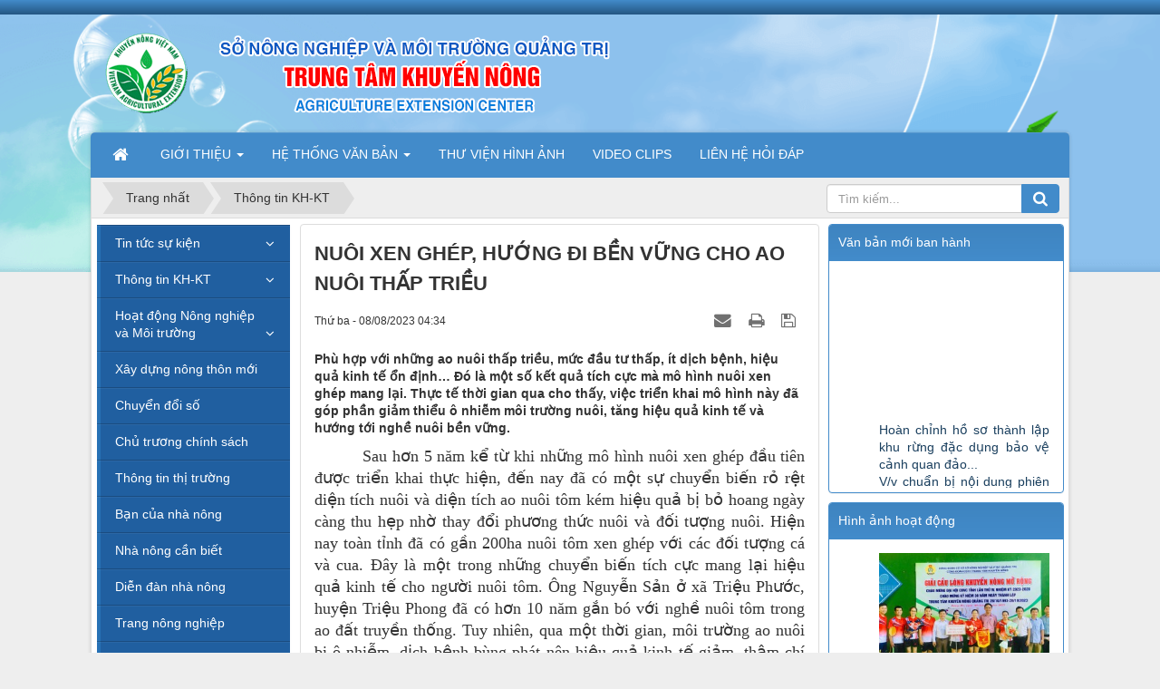

--- FILE ---
content_type: text/html; charset=UTF-8
request_url: http://khuyennong.quangtri.gov.vn/thong-tin-khoa-hoc-ky-thuat/nuoi-xen-ghep-huong-di-ben-vung-cho-ao-nuoi-thap-trieu-735.html
body_size: 72286
content:
<!DOCTYPE html>
    <html lang="vi" xmlns="http://www.w3.org/1999/xhtml" prefix="og: http://ogp.me/ns#">
    <head>
<title>NUÔI XEN GHÉP, HƯỚNG ĐI BỀN VỮNG CHO AO NUÔI THẤP TRIỀU</title>
<meta name="description" content="Phù hợp với những ao nuôi thấp triều, mức đầu tư thấp, ít dịch bệnh, hiệu quả kinh tế ổn định… Đó là một số kết quả tích cực mà mô hình nuôi xen ghép mang lại. Thực tế...">
<meta name="author" content="Trung tâm Khuyến nông tỉnh Quảng Trị">
<meta name="copyright" content="Trung tâm Khuyến nông tỉnh Quảng Trị [webmaster@localhost]">
<meta name="generator" content="NukeViet v4.5">
<meta http-equiv="Content-Type" content="text/html; charset=utf-8">
<meta property="og:title" content="NUÔI XEN GHÉP, HƯỚNG ĐI BỀN VỮNG CHO AO NUÔI THẤP TRIỀU">
<meta property="og:type" content="article">
<meta property="og:description" content="Phù hợp với những ao nuôi thấp triều, mức đầu tư thấp, ít dịch bệnh, hiệu quả kinh tế ổn định… Đó là một số kết quả tích cực mà mô hình nuôi xen ghép mang lại. Thực tế...">
<meta property="og:site_name" content="Trung tâm Khuyến nông tỉnh Quảng Trị">
<meta property="og:url" content="http://khuyennong.quangtri.gov.vn/thong-tin-khoa-hoc-ky-thuat/nuoi-xen-ghep-huong-di-ben-vung-cho-ao-nuoi-thap-trieu-735.html">
<meta property="article:published_time" content="2023-08-08EDT04:34:00">
<meta property="article:modified_time" content="2023-08-08EDT04:43:50">
<meta property="article:section" content="Thông tin KH-KT">
<link rel="shortcut icon" href="/uploads/fava.png">
<link rel="canonical" href="http://khuyennong.quangtri.gov.vn/thong-tin-khoa-hoc-ky-thuat/nuoi-xen-ghep-huong-di-ben-vung-cho-ao-nuoi-thap-trieu-735.html">
<link rel="alternate" href="/rss/" title="Tin tức - tổng hợp" type="application/rss+xml">
<link rel="alternate" href="/rss/tin-tuc-su-kien/" title="Tin tức - tổng hợp - Tin tức sự kiện" type="application/rss+xml">
<link rel="alternate" href="/rss/tin-tuc-khuyen-nong/" title="Tin tức - tổng hợp - Tin tức khuyến nông" type="application/rss+xml">
<link rel="alternate" href="/rss/tin-hoat-dong-nganh/" title="Tin tức - tổng hợp - Tin hoạt động ngành" type="application/rss+xml">
<link rel="alternate" href="/rss/thong-tin-khoa-hoc-ky-thuat/" title="Tin tức - tổng hợp - Thông tin KH-KT" type="application/rss+xml">
<link rel="alternate" href="/rss/trong-trot/" title="Tin tức - tổng hợp - Trồng trọt" type="application/rss+xml">
<link rel="alternate" href="/rss/chan-nuoi/" title="Tin tức - tổng hợp - Chăn nuôi" type="application/rss+xml">
<link rel="alternate" href="/rss/lam-nghiep/" title="Tin tức - tổng hợp - Lâm nghiệp" type="application/rss+xml">
<link rel="alternate" href="/rss/thuy-san/" title="Tin tức - tổng hợp - Thuỷ sản" type="application/rss+xml">
<link rel="alternate" href="/rss/khac-36/" title="Tin tức - tổng hợp - Khác" type="application/rss+xml">
<link rel="alternate" href="/rss/tai-lieu-khuyen-nong/" title="Tin tức - tổng hợp - Hoạt động Nông nghiệp và Môi trường" type="application/rss+xml">
<link rel="alternate" href="/rss/trong-trot-30/" title="Tin tức - tổng hợp - Trồng trọt" type="application/rss+xml">
<link rel="alternate" href="/rss/chan-nuoi-32/" title="Tin tức - tổng hợp - Chăn nuôi" type="application/rss+xml">
<link rel="alternate" href="/rss/lam-nghiep-33/" title="Tin tức - tổng hợp - Lâm nghiệp" type="application/rss+xml">
<link rel="alternate" href="/rss/thuy-san-34/" title="Tin tức - tổng hợp - Thủy sản" type="application/rss+xml">
<link rel="alternate" href="/rss/khac/" title="Tin tức - tổng hợp - Môi trường" type="application/rss+xml">
<link rel="alternate" href="/rss/khac-43/" title="Tin tức - tổng hợp - Khác" type="application/rss+xml">
<link rel="alternate" href="/rss/mo-hinh-kinh-nghiem/" title="Tin tức - tổng hợp - Xây dựng nông thôn mới" type="application/rss+xml">
<link rel="alternate" href="/rss/chuyen-doi-so/" title="Tin tức - tổng hợp - Chuyển đổi số" type="application/rss+xml">
<link rel="alternate" href="/rss/chu-truong-chinh-sach/" title="Tin tức - tổng hợp - Chủ trương chính sách" type="application/rss+xml">
<link rel="alternate" href="/rss/thong-tin-thi-truong/" title="Tin tức - tổng hợp - Thông tin thị trường" type="application/rss+xml">
<link rel="alternate" href="/rss/ban-cua-nha-nong/" title="Tin tức - tổng hợp - Bạn của nhà nông" type="application/rss+xml">
<link rel="alternate" href="/rss/nha-nong-can-biet/" title="Tin tức - tổng hợp - Nhà nông cần biết" type="application/rss+xml">
<link rel="alternate" href="/rss/dien-dan-nha-nong/" title="Tin tức - tổng hợp - Diễn đàn nhà nông" type="application/rss+xml">
<link rel="alternate" href="/rss/trang-nong-nghiep/" title="Tin tức - tổng hợp - Trang nông nghiệp" type="application/rss+xml">
<link rel="alternate" href="/rss/tho-ca-tuc-ngu/" title="Tin tức - tổng hợp - Thơ ca - Tục ngữ" type="application/rss+xml">
<link rel="alternate" href="/rss/van-ban-phap-luat/" title="Tin tức - tổng hợp - Văn bản pháp luật" type="application/rss+xml">
<link rel="alternate" href="/rss/hoi-dap/" title="Tin tức - tổng hợp - Hỏi - Đáp" type="application/rss+xml">
<link rel="preload" as="style" href="/assets/css/font-awesome.min.css?t=1757899207" type="text/css">
<link rel="preload" as="style" href="/themes/default/css/bootstrap.non-responsive.css?t=1757899207" type="text/css">
<link rel="preload" as="style" href="/themes/default/css/style.css?t=1757899207" type="text/css">
<link rel="preload" as="style" href="/themes/default/css/style.non-responsive.css?t=1757899207" type="text/css">
<link rel="preload" as="style" href="/themes/default/css/news.css?t=1757899207" type="text/css">
<link rel="preload" as="style" href="/themes/default/css/custom.css?t=1757899207" type="text/css">
<link rel="preload" as="style" href="/themes/default/css/nvlaws.css?t=1757899207" type="text/css">
<link rel="preload" as="style" href="/themes/default/css/video-clip.css?t=1757899207" type="text/css">
<link rel="preload" as="style" href="/assets/js/star-rating/jquery.rating.css?t=1757899207" type="text/css">
<link rel="preload" as="style" href="/assets/js/highlight/github.min.css?t=1757899207" type="text/css">
<link rel="preload" as="style" href="/themes/default/css/comment.css?t=1757899207" type="text/css">
<link rel="preload" as="style" href="/themes/default/css/jquery.metisMenu.css?t=1757899207" type="text/css">
<link rel="preload" as="script" href="/assets/js/jquery/jquery.min.js?t=1757899207" type="text/javascript">
<link rel="preload" as="script" href="/assets/js/language/vi.js?t=1757899207" type="text/javascript">
<link rel="preload" as="script" href="/assets/js/DOMPurify/purify3.js?t=1757899207" type="text/javascript">
<link rel="preload" as="script" href="/assets/js/global.js?t=1757899207" type="text/javascript">
<link rel="preload" as="script" href="/assets/js/site.js?t=1757899207" type="text/javascript">
<link rel="preload" as="script" href="/themes/default/js/news.js?t=1757899207" type="text/javascript">
<link rel="preload" as="script" href="/themes/default/js/main.js?t=1757899207" type="text/javascript">
<link rel="preload" as="script" href="/themes/default/js/custom.js?t=1757899207" type="text/javascript">
<link rel="preload" as="script" href="/assets/js/star-rating/jquery.rating.pack.js?t=1757899207" type="text/javascript">
<link rel="preload" as="script" href="/assets/js/star-rating/jquery.MetaData.js?t=1757899207" type="text/javascript">
<link rel="preload" as="script" href="/themes/default/js/comment.js?t=1757899207" type="text/javascript">
<link rel="preload" as="script" href="/assets/js/highlight/highlight.min.js?t=1757899207" type="text/javascript">
<link rel="preload" as="script" href="/assets/js/jquery/jquery.metisMenu.js?t=1757899207" type="text/javascript">
<link rel="preload" as="script" href="/themes/default/js/bootstrap.min.js?t=1757899207" type="text/javascript">
<link rel="preload" as="script" href="/themes/default/js/nvlaws.js?t=1757899207" type="text/javascript">
<link rel="stylesheet" href="/assets/css/font-awesome.min.css?t=1757899207">
<link rel="stylesheet" href="/themes/default/css/bootstrap.non-responsive.css?t=1757899207">
<link rel="stylesheet" href="/themes/default/css/style.css?t=1757899207">
<link rel="stylesheet" href="/themes/default/css/style.non-responsive.css?t=1757899207">
<link rel="StyleSheet" href="/themes/default/css/news.css?t=1757899207">
<link rel="stylesheet" href="/themes/default/css/custom.css?t=1757899207">
<link rel="StyleSheet" href="/themes/default/css/nvlaws.css?t=1757899207">
<link rel="stylesheet" type="text/css" href="/themes/default/css/video-clip.css?t=1757899207" />
<link href="/assets/js/star-rating/jquery.rating.css?t=1757899207" type="text/css" rel="stylesheet"/>
<link href="/assets/js/highlight/github.min.css?t=1757899207" rel="stylesheet">
<link rel="StyleSheet" href="/themes/default/css/comment.css?t=1757899207" type="text/css" />
<link rel="stylesheet" type="text/css"	href="/themes/default/css/jquery.metisMenu.css?t=1757899207" />
</head>
    <body>

    <noscript>
        <div class="alert alert-danger">Trình duyệt của bạn đã tắt chức năng hỗ trợ JavaScript.<br />Website chỉ làm việc khi bạn bật nó trở lại.<br />Để tham khảo cách bật JavaScript, hãy click chuột <a href="http://wiki.nukeviet.vn/support:browser:enable_javascript">vào đây</a>!</div>
    </noscript>
    <header>
        <div class="site-banner" style="background-image: url('/themes/default/images/header.png');"></div>
        <div class="section-header-bar">
            <div class="wraper">
                <nav class="header-nav">
                    <div class="header-nav-inner">
                        <div class="contactDefault">
                        </div>
                        <div class="social-icons">
                        </div>
                        <div class="personalArea">
                        </div>
                    </div>
                    <div id="tip" data-content="">
                        <div class="bg"></div>
                    </div>
                </nav>
            </div>
        </div>
        <div class="section-header">
            <div class="wraper">
                <div id="header">
                    <div class="logo">
                        <a title="Trung tâm Khuyến nông tỉnh Quảng Trị" href="/"><img src="/uploads/baner1_1.png" alt="Trung tâm Khuyến nông tỉnh Quảng Trị"></a>
                                                <span class="site_name">Trung tâm Khuyến nông tỉnh Quảng Trị</span>
                        <span class="site_description"></span>
                    </div>
                    <div class="right-ads">
                    </div>
                </div>
            </div>
        </div>
    </header>
    <div class="section-nav">
        <div class="wraper">
            <nav class="second-nav" id="menusite">
                <div class="container">
                    <div class="row">
                        <div class="bg box-shadow">
                            <div class="navbar navbar-default navbar-static-top" role="navigation">
    <div class="navbar-header">
        <button type="button" class="navbar-toggle" data-toggle="collapse" data-target="#menu-site-default">
            <span class="sr-only">&nbsp;</span> <span class="icon-bar">&nbsp;</span> <span class="icon-bar">&nbsp;</span> <span class="icon-bar">&nbsp;</span>
        </button>
    </div>
    <div class="collapse navbar-collapse" id="menu-site-default">
        <ul class="nav navbar-nav">
            <li><a class="home" title="Trang nhất" href="/"><em class="fa fa-lg fa-home">&nbsp;</em><span class="visible-xs-inline-block"> Trang nhất</span></a></li>
                        <li  class="dropdown" role="presentation"><a class="dropdown-toggle"  href="/about/" role="button" aria-expanded="false" title="GIỚI THIỆU">  GIỚI THIỆU <strong class="caret">&nbsp;</strong>
                </a>  <ul class="dropdown-menu">
        <li><a href="/about/tong-quan.html" title="Tổng quan">Tổng quan</a></li>
    <li><a href="/about/bo-may-to-chuc.html" title="Bộ máy tổ chức">Bộ máy tổ chức</a></li>
    <li><a href="/about/chuc-nang-nhiem-vu.html" title="Chức năng nhiệm vụ">Chức năng nhiệm vụ</a></li>
    <li><a href="/about/danh-ba-dien-thoai-email.html" title="Danh bạ điện thoại, email">Danh bạ điện thoại, email</a></li>
</ul> </li>
            <li  class="dropdown" role="presentation"><a class="dropdown-toggle"  href="/nvlaws/" role="button" aria-expanded="false" title="HỆ THỐNG VĂN BẢN">  HỆ THỐNG VĂN BẢN <strong class="caret">&nbsp;</strong>
                </a>  <ul class="dropdown-menu">
        <li><a href="http://khuyennong.quangtri.gov.vn/nvlaws/groups/Van-ban-khuyen-nong/" title="Văn bản khuyến nông">Văn bản khuyến nông</a></li>
    <li><a href="http://khuyennong.quangtri.gov.vn/nvlaws/groups/Van-ban-nganh/" title="Văn bản ngành">Văn bản ngành</a></li>
</ul> </li>
            <li  role="presentation"><a class="dropdown-toggle"  href="/photos/" role="button" aria-expanded="false" title="THƯ VIỆN HÌNH ẢNH">  THƯ VIỆN HÌNH ẢNH</a> </li>
            <li  role="presentation"><a class="dropdown-toggle"  href="/video-clip/" role="button" aria-expanded="false" title="VIDEO CLIPS">  VIDEO CLIPS</a> </li>
            <li  role="presentation"><a class="dropdown-toggle"  href="/contact/" role="button" aria-expanded="false" title="LIÊN HỆ HỎI ĐÁP">  LIÊN HỆ HỎI ĐÁP</a> </li>
        </ul>
    </div>
</div>
                        </div>
                    </div>
                </div>
            </nav>
        </div>
    </div>
    <div class="section-body">
        <div class="wraper">
            <section>
                <div class="container" id="body">
                    <nav class="third-nav">
                        <div class="row">
                            <div class="bg">
                            <div class="clearfix">
                                <div class="col-xs-24 col-sm-18 col-md-18">
                                                                        <div class="breadcrumbs-wrap">
                                        <div class="display">
                                            <a class="show-subs-breadcrumbs hidden" href="#" onclick="showSubBreadcrumbs(this, event);"><em class="fa fa-lg fa-angle-right"></em></a>
                                            <ul class="breadcrumbs list-none"></ul>
                                        </div>
                                        <ul class="subs-breadcrumbs"></ul>
                                        <ul class="temp-breadcrumbs hidden" itemscope itemtype="https://schema.org/BreadcrumbList">
                                            <li itemprop="itemListElement" itemscope itemtype="https://schema.org/ListItem"><a href="/" itemprop="item" title="Trang nhất"><span itemprop="name">Trang nhất</span></a><i class="hidden" itemprop="position" content="1"></i></li>
                                            <li itemprop="itemListElement" itemscope itemtype="https://schema.org/ListItem"><a href="/thong-tin-khoa-hoc-ky-thuat/" itemprop="item" title="Thông tin KH-KT"><span class="txt" itemprop="name">Thông tin KH-KT</span></a><i class="hidden" itemprop="position" content="2"></i></li>
                                        </ul>
                                    </div>
                                </div>
                                <div class="headerSearch col-xs-24 col-sm-6 col-md-6">
                                    <div class="input-group">
                                        <input type="text" class="form-control" maxlength="60" placeholder="Tìm kiếm..."><span class="input-group-btn"><button type="button" class="btn btn-info" data-url="/seek/?q=" data-minlength="3" data-click="y"><em class="fa fa-search fa-lg"></em></button></span>
                                    </div>
                                </div>
                            </div>
                            </div>
                        </div>
                    </nav>
<div class="row">
</div>
<div class="row">
    <div class="col-sm-12 col-md-13 col-sm-push-6 col-md-push-5">
<div class="news_column panel panel-default" itemtype="http://schema.org/NewsArticle" itemscope>
    <div class="panel-body">
        <h1 class="title margin-bottom-lg" itemprop="headline">NUÔI XEN GHÉP, HƯỚNG ĐI BỀN VỮNG CHO AO NUÔI THẤP TRIỀU</h1>
        <div class="hidden hide d-none" itemprop="author" itemtype="http://schema.org/Person" itemscope>
            <span itemprop="name">admin</span>
        </div>
        <span class="hidden hide d-none" itemprop="datePublished">2023-08-08T04:43:50-04:00</span>
        <span class="hidden hide d-none" itemprop="dateModified">2023-08-08T04:43:50-04:00</span>
        <span class="hidden hide d-none" itemprop="mainEntityOfPage">http://khuyennong.quangtri.gov.vn/thong-tin-khoa-hoc-ky-thuat/nuoi-xen-ghep-huong-di-ben-vung-cho-ao-nuoi-thap-trieu-735.html</span>
        <span class="hidden hide d-none" itemprop="image">/themes/default/images/no_image.gif</span>
        <div class="hidden hide d-none" itemprop="publisher" itemtype="http://schema.org/Organization" itemscope>
            <span itemprop="name">Trung tâm Khuyến nông tỉnh Quảng Trị</span>
            <span itemprop="logo" itemtype="http://schema.org/ImageObject" itemscope>
                <span itemprop="url">http://khuyennong.quangtri.gov.vn/uploads/baner1_1.png</span>
            </span>
        </div>
        <div class="row margin-bottom-lg">
            <div class="col-md-12">
                <span class="h5">Thứ ba - 08/08/2023 04:34</span>
            </div>
            <div class="col-md-12">
                <ul class="list-inline text-right">
                                        <li><a class="dimgray" title="Giới thiệu bài viết cho bạn bè" href="javascript:void(0);" onclick="newsSendMailModal('#newsSendMailModal', '/sendmail/thong-tin-khoa-hoc-ky-thuat/nuoi-xen-ghep-huong-di-ben-vung-cho-ao-nuoi-thap-trieu-735.html', '50608621412dd2170263797a55eac466');"><em class="fa fa-envelope fa-lg">&nbsp;</em></a></li>
                                        <li><a class="dimgray" rel="nofollow" title="In ra" href="javascript: void(0)" onclick="nv_open_browse('/print/thong-tin-khoa-hoc-ky-thuat/nuoi-xen-ghep-huong-di-ben-vung-cho-ao-nuoi-thap-trieu-735.html','',840,500,'resizable=yes,scrollbars=yes,toolbar=no,location=no,status=no');return false"><em class="fa fa-print fa-lg">&nbsp;</em></a></li>
                                        <li><a class="dimgray" rel="nofollow" title="Lưu bài viết này" href="/savefile/thong-tin-khoa-hoc-ky-thuat/nuoi-xen-ghep-huong-di-ben-vung-cho-ao-nuoi-thap-trieu-735.html"><em class="fa fa-save fa-lg">&nbsp;</em></a></li>
                </ul>
            </div>
        </div>
                <div class="clearfix">
            <div class="hometext m-bottom" itemprop="description">Phù hợp với những ao nuôi thấp triều, mức đầu tư thấp, ít dịch bệnh, hiệu quả kinh tế ổn định… Đó là một số kết quả tích cực mà mô hình nuôi xen ghép mang lại. Thực tế thời gian qua cho thấy, việc triển khai mô hình này đã góp phần giảm thiểu ô nhiễm môi trường nuôi, tăng hiệu quả kinh tế và hướng tới nghề nuôi bền vững.</div>
        </div>
        <div id="news-bodyhtml" class="bodytext margin-bottom-lg">
            <div style="text-align: justify;"><span style="font-size:18px;"><span style="font-family:Times New Roman,Times,serif;">&nbsp; &nbsp; &nbsp; &nbsp; &nbsp;Sau hơn 5 năm kể từ khi những mô hình nuôi xen ghép đầu tiên được triển khai thực hiện, đến nay đã có một sự chuyển biến rỏ rệt diện tích nuôi và diện tích ao nuôi tôm kém hiệu quả bị bỏ hoang ngày càng thu hẹp nhờ thay đổi phương thức nuôi và đối tượng nuôi. Hiện nay toàn tỉnh đã có gần 200ha nuôi tôm xen ghép với các đối tượng cá và cua. Đây là một trong những chuyển biến tích cực mang lại hiệu quả kinh tế cho người nuôi tôm. Ông Nguyễn Sản ở xã Triệu Phước, huyện Triệu Phong đã có hơn 10 năm gắn bó với nghề nuôi tôm trong ao đất truyền thống. Tuy nhiên, qua một thời gian, môi trường ao nuôi bi ô nhiễm, dịch bệnh bùng phát nên hiệu quả kinh tế giảm, thậm chí có nhiều năm bị&nbsp; thua lỗ. Năm 2020, ông đăng kí tham gia thực hiện mô hình nuôi tôm thẻ kết hợp cá đối mục và cua trong ao do Trung tâm Khuyến nông tỉnh triển khai. Ông Sản cho biết, với diện tích ao nuôi 4.000 m<sup>2</sup> ông thả nuôi 6 vạn con tôm giống và 2.000 con cua giống, tương đương mật độ 15 con/m<sup>2 </sup>đối với tôm và 0,5 con/m<sup>2</sup> đối với cua. Sau gần 15 ngày, ông thả nuôi tiếp 4.000 con cá đối mục, mật độ 1 con/m<sup>2</sup>. Sau gần hơn 3 tháng nuôi đối với tôm và cua, 5 tháng nuôi đối với cá đối mục, ông thu được hơn 600 kg tôm thương phẩm, 310 kg cá đối và 150 cua. Trừ chi phí ông lãi trên 67 triệu đồng. “Khi nuôi xen ghép cá đối mục và cua biển, con tôm phát triển tốt, không xảy ra dịch bệnh như trước. Đây thực sự là mô hình mang lại hiệu quả kinh tế ổn định, nhất là đối với những vùng nuôi thấp triều như của tôi. Từ thành công của mô hình nuôi thử nghiệm do Trung tâm KN tỉnh hỗ trợ, đến nay tôi đã chuyển toàn bộ diện tích nuôi tôm còn lại của mình sang nuôi xen ghép”, ông Sản cho biết thêm.<br />
&nbsp; &nbsp; &nbsp; &nbsp; Tại xã Gio Mai, ông Trương Hữu Anh đầu tư nuôi ghép tôm sú, cua, cá đối, và tôm thẻ, cua và cá dìa trên 6 ao nuôi có diện tích gần 2 ha từ năm 2020 đến nay. Theo ông Anh, ưu điểm của nuôi xen ghép là các loại thủy sản trong ao nuôi sẽ phân tầng tận dụng được thức ăn, chất thải của nhau và sử dụng hết thức ăn trong ao sau mỗi lần cho ăn. Từ đó không chỉ giảm chi phí thức ăn mà còn giảm thiểu ô nhiễm từ nguồn thức ăn dư thừa dưới đáy ao. Ông Anh cho biết, do thả nuôi với mật độ vừa phải nên sau 3 tháng nuôi ông có thể bắt đầu thu tỉa để bán cho thương lái và thu toàn bộ trước mùa mưa bão.<br />
&nbsp; &nbsp; &nbsp; &nbsp; Với địa phương đi đầu trong nuôi tôm xen ghép bà Trương Thị Kim Cúc Phó Chủ tịch UBND xã Triệu Phước thông tin, <span style="background:white">xã Triệu Phước là một trong những xã có diện tích nuôi trồng thủy sản lớn của huyện Triệu Phong. Để tạo thuận lợi cho người dân trong quá trình đầu tư phát triển nuôi trồng thủy sản, ngoài các biện pháp như quy hoạch lại các vùng nuôi, tăng cường phổ biến kỹ thuật canh tác, ban hành lịch thời vụ hợp lý cho từng đối tượng, phòng chống dịch bệnh... thì đa dạng hóa đối tượng nuôi là điều cần thiết đểphát triển nuôi trồng thủy sản một cách bền vững. Theo đó, </span>từ những ao nuôi thử nghiệm đầu tiên do Trung tâm KN tỉnh thực hiện, đến nay, trong tổng số 236 ha diện tích ao nuôi toàn xã đã có hơn 100 ha được người dân thả nuôi theo hình thức xen ghép. Các đối tượng nuôi chủ yếu là tôm sú, tôm thẻ chân trắng, cá dìa, cá đối, cá nâu… Theo bà Cúc, mặc dù hiệu quả kinh tế của nuôi xen ghép không cao bằng nuôi độc canh con tôm nhưng ít rủi ro hơn, mang lại thu nhập cho người nuôi ổn định hơn. Đặc biệt, nếu trong quá trình nuôi phát sinh dịch bệnh trên con tôm thì người nuôi vẫn có thể có thu hoạch các đối tượng còn lại, đây là ưu điểmcủa hình thức nuôi xen ghép so với nuôi chuyên canh con tôm. “Với nuôi xen ghép, chỉ sau khoảng 2 tháng thả giống là đã cho thu hoạch theo hình thức thu tỉa, bình quân mỗi ao nuôi từ 4 - 5 kg tôm, cua/ngày và cho thu hoạch liên tục trong 2 - 3 tháng. Với giá bán hiện nay, trừ chi phí người nuôi có thu nhập từ 500.000 - 600.000 đồng/ngày”, bà Cúc chia sẻ.<br />
&nbsp; &nbsp; &nbsp; &nbsp; &nbsp;Nhằm khôi phục lại một số diện tích nuôi tôm kém hiệu quả, đa dạng đối tượng nuôi và tăng hiệu quả kinhtế trên đơn vị diện tích theo hướng an toàn và bền vững. Trong những năm qua, Trung tâm KN tỉnh đã triển khai một số mô hình trình diễn các quy trình nuôi mới như: nuôi xen ghép tôm, cua; luân canh tôm, rong câu; nuôi xen ghép tôm, cá đối và cua; nuôi xen ghép tôm, cá dìa và cua… tại các vùng nuôi tôm thấp triều, kém hiệu quả và bước đầu mang lại hiệu quả kinh tế cao. Theo Phó Giám đốc Trung tâm KN tỉnh Phan Văn Phương, việc nuôi kết hợp, xen ghép nhiều đối tượng trên cùng một đơn vị diện tích, nuôi luân canh các đối tượng khác nhau theo mùa vụ trong năm nhằm tận dụng những đặc điểm sinh học của các đối tượng đó để hạn chế dịch bệnh, giảm chi phí đầu tư, tăng hiệu quả sản xuất. Trong hình thức nuôi xen ghép, việc kết hợp các đối tượng nuôi có đặc tính hỗ trợ lẫn nhau đã tận dụng hết thức ăn từ tầng mặt, tầng giữa đến tầng đáy, hạn chế sử dụng các loại thuốc xử lý môi trường, nâng cao hiệu quả kinh tế theo hướng sản xuất bền vững. Những mô hình này khi triển khai ra thực tế người dân đều dễ thực hiện, không đòi hỏi đầu tư vốn quá lớn, kỹ thuật lại đơn giản dễ áp dụng. Hình thức nuôi này đã nâng cao hiệu quả của việc sử dụng đất, duy trì tính ổn định của vùng nuôi, tạo hướng đi mới cho nghề nuôi thủy sản, tạo cho người dân ý thức về phát triển bền vững, bảo vệ môi trường. “Điểm đáng lưu ý của hình thức nuôi này là phải đúng thời điểm mùa vụ, nuôi đúng yêu cầu kỹ thuật từ khâu chọn giống, phòng bệnh đến chăm sóc. Đồng thời, người nuôi cần tìm hiểu đặc điểm, điều kiện tự nhiên của từng vùng để kết hợp đối tượng nuôi trồng cho phù hợp”, ông Phương nhấn mạnh.</span></span></div>

<div style="text-align: right;"><span style="font-size:18px;"><span style="font-family:Times New Roman,Times,serif;"><b>Trương Thị Quyết - TTKN</b></span></span></div>

<div style="text-align: justify;">&nbsp;</div>
        </div>
    </div>
</div>
<div class="news_column panel panel-default">
    <div class="panel-body">
        <form id="form3B" action="">
            <div class="h5 clearfix">
                <p id="stringrating">Tổng số điểm của bài viết là: 4 trong 4 đánh giá</p>
                                <span itemscope itemtype="https://schema.org/AggregateRating">
                    <span class="hidden d-none hide" itemprop="itemReviewed" itemscope itemtype="https://schema.org/CreativeWorkSeries">
                        <span class="hidden d-none hide" itemprop="name">NUÔI XEN GHÉP, HƯỚNG ĐI BỀN VỮNG CHO AO NUÔI THẤP TRIỀU</span>
                    </span>
                    Xếp hạng:
                    <span id="numberrating" itemprop="ratingValue">1</span> -
                    <span id="click_rating" itemprop="ratingCount">4</span> phiếu bầu
                    <span class="hidden d-none hide" itemprop="bestRating">5</span>
                </span>
                <div style="padding: 5px;">
                    <input class="hover-star required" type="radio" value="1" title="Bài viết rất kém" checked="checked"/><input class="hover-star required" type="radio" value="2" title="Bài viết kém"/><input class="hover-star required" type="radio" value="3" title="Bài viết đạt"/><input class="hover-star required" type="radio" value="4" title="Bài viết tốt"/><input class="hover-star required" type="radio" value="5" title="Bài viết rất tốt"/>
                    <span id="hover-test" style="margin: 0 0 0 20px;">Click để đánh giá bài viết</span>
                </div>
            </div>
        </form>
    </div>
</div>

<div class="news_column panel panel-default">
    <div class="panel-body" style="margin-bottom:0">
        <div style="display:flex;align-items:flex-start;">
        </div>
     </div>
</div>

<div class="news_column panel panel-default">
    <div class="panel-body">
<div id="idcomment" class="nv-fullbg" data-module="news" data-content="news_commentcontent" data-area="8" data-id="735" data-allowed="4" data-checkss="8c8738cd2d280d154314e41512fe87c7">
    <div class="row clearfix margin-bottom-lg">
        <div class="col-xs-12 text-left">
            <button type="button" class="btn btn-default btn-sm pull-right" onclick="$('.fa', this).toggleClass('fa-eye fa-eye-slash'),nv_show_hidden('showcomment',2);" title="Ẩn/Hiện ý kiến">
                <em class="fa fa-eye-slash"></em>
            </button>
            <p class="comment-title">
                <em class="fa fa-comments">&nbsp;</em> Ý kiến bạn đọc
            </p>
        </div>
        <div class="col-xs-12 text-right">
            <select class="form-control" onchange="nv_comment_sort_change(event, this)">
                                <option value="0" selected="selected">Sắp xếp theo bình luận mới</option>
                <option value="1">Sắp xếp theo bình luận cũ</option>
                <option value="2">Sắp xếp theo số lượt thích</option>
            </select>
        </div>
    </div>
    <div id="showcomment" class="margin-bottom-lg"></div>
    <div id="formcomment" class="comment-form">
                <div class="alert alert-danger fade in">
                        <a title="Đăng nhập" href="#" onclick="return loginForm('');">Bạn cần đăng nhập với tư cách là <strong>Thành viên chính thức</strong> để có thể bình luận</a>
        </div>
    </div>
</div>
    </div>
</div>

<div class="news_column panel panel-default">
    <div class="panel-body other-news">
                <p class="h3"><strong>Những tin mới hơn</strong></p>
        <div class="clearfix">
            <ul class="detail-related related list-none list-items">
                                <li>
                    <em class="fa fa-angle-right">&nbsp;</em>
                    <h4><a href="/thong-tin-khoa-hoc-ky-thuat/khuyen-nong-voi-cong-tac-chuyen-dich-co-cau-san-xuat-nong-nghiep-tren-dia-ban-huyen-hai-lang-736.html"  data-placement="bottom" data-content="Hải lăng là một huyện thuần nông trên 80&#x25; thu nhập của người dân chủ yếu dựa vào sản xuất nông nghiệp. Đời sống của nông dân còn khó khăn, thu nhập..." data-img="/assets/news/2023_08/image-20230808154727-1.png" data-rel="tooltip" title="KHUYẾN NÔNG VỚI CÔNG TÁC CHUYỂN DỊCH CƠ CẤU SẢN XUẤT NÔNG NGHIỆP TRÊN ĐỊA BÀN HUYỆN HẢI LĂNG">KHUYẾN NÔNG VỚI CÔNG TÁC CHUYỂN DỊCH CƠ CẤU SẢN XUẤT NÔNG NGHIỆP TRÊN ĐỊA BÀN HUYỆN HẢI LĂNG</a></h4>
                    <em>(08/08/2023)</em>
                </li>
                <li>
                    <em class="fa fa-angle-right">&nbsp;</em>
                    <h4><a href="/thong-tin-khoa-hoc-ky-thuat/day-manh-ung-dung-chuong-trinh-quan-ly-suc-khoe-cay-trong-tong-hop-iphm-tren-cay-trong-chu-luc-tinh-quang-tri-den-nam-2030-737.html"  data-placement="bottom" data-content="" data-img="/assets/news/2023_08/image-20230808161808-1.png" data-rel="tooltip" title="ĐẨY MẠNH ỨNG DỤNG CHƯƠNG TRÌNH QUẢN LÝ SỨC KHỎE CÂY TRỒNG TỔNG HỢP &#40;IPHM&#41; TRÊN CÂY TRỒNG CHỦ LỰC TỈNH QUẢNG TRỊ ĐẾN NĂM 2030">ĐẨY MẠNH ỨNG DỤNG CHƯƠNG TRÌNH QUẢN LÝ SỨC KHỎE CÂY TRỒNG TỔNG HỢP &#40;IPHM&#41; TRÊN CÂY TRỒNG CHỦ LỰC TỈNH QUẢNG TRỊ ĐẾN NĂM 2030</a></h4>
                    <em>(08/08/2023)</em>
                </li>
                <li>
                    <em class="fa fa-angle-right">&nbsp;</em>
                    <h4><a href="/thong-tin-khoa-hoc-ky-thuat/khuyen-nong-quang-tri-30-nam-mot-chang-duong-745.html"  data-placement="bottom" data-content="Quảng Trị là tỉnh ở khu vực miền Trung có điều kiện thời tiết hết sức khắc nghiệt, hàng năm hạn hán, bão lụt, mưa rét liên tiếp xảy ra, tình hình dịch..." data-img="/assets/news/2023_09/thu-truong-tran-thanh-nam-vao-tham-vuon-keo-tai-htx-phu-hung-hai-thuong-hai-lang.jpg" data-rel="tooltip" title="KHUYẾN NÔNG QUẢNG TRỊ 30 NĂM MỘT CHẶNG ĐƯỜNG">KHUYẾN NÔNG QUẢNG TRỊ 30 NĂM MỘT CHẶNG ĐƯỜNG</a></h4>
                    <em>(20/09/2023)</em>
                </li>
                <li>
                    <em class="fa fa-angle-right">&nbsp;</em>
                    <h4><a href="/thong-tin-khoa-hoc-ky-thuat/he-thong-khuyen-nong-dong-gop-tich-cuc-trong-tien-trinh-doi-moi-cua-nganh-nong-nghiep-cua-tinh-quang-tri-746.html"  data-placement="bottom" data-content="Sau 30 năm hình thành và phát triển, hệ thống khuyến nông trên địa bàn tỉnh đã đạt được những thành tựu quan trọng. Với sự vào cuộc của cả hệ thống..." data-img="/assets/news/2023_09/3cat-1.jpg" data-rel="tooltip" title="HỆ THỐNG KHUYẾN NÔNG ĐÓNG GÓP TÍCH CỰC TRONG TIẾN TRÌNH ĐỔI MỚI CỦA NGÀNH NÔNG NGHIỆP CỦA TỈNH QUẢNG TRỊ">HỆ THỐNG KHUYẾN NÔNG ĐÓNG GÓP TÍCH CỰC TRONG TIẾN TRÌNH ĐỔI MỚI CỦA NGÀNH NÔNG NGHIỆP CỦA TỈNH QUẢNG TRỊ</a></h4>
                    <em>(20/09/2023)</em>
                </li>
                <li>
                    <em class="fa fa-angle-right">&nbsp;</em>
                    <h4><a href="/thong-tin-khoa-hoc-ky-thuat/xung-dang-la-nguoi-ban-dong-hanh-cua-nong-dan-747.html"  data-placement="bottom" data-content="Hệ thống tổ chức KN Quảng Trị chính thức ra đời vào năm 1993, ngay sau khi Chính phủ ban hành Nghị định số 13-CP quy định về công tác khuyến nông...." data-img="/assets/news/2023_09/dc-vo-van-hung-va-lanh-dao-so-nn-tham-mo-hinh-lua-vu-dx-2020-2021-tai-gio-linh.jpg" data-rel="tooltip" title="XỨNG ĐÁNG LÀ NGƯỜI BẠN ĐỒNG HÀNH CỦA NÔNG DÂN">XỨNG ĐÁNG LÀ NGƯỜI BẠN ĐỒNG HÀNH CỦA NÔNG DÂN</a></h4>
                    <em>(20/09/2023)</em>
                </li>
                <li>
                    <em class="fa fa-angle-right">&nbsp;</em>
                    <h4><a href="/thong-tin-khoa-hoc-ky-thuat/de-to-khuyen-nong-cong-dong-tro-thanh-cau-noi-4-nha-748.html"  data-placement="bottom" data-content="Sau khi thành lập 02 Tổ Khuyến nông cộng đồng &#40;KNCĐ&#41; cụm Vĩnh Linh – Gio Linh – Cam Lộ và Hải Lăng – Triệu Phong, tại Quảng Trị đã có 107 tổ KNCĐ được..." data-img="/assets/news/2023_09/kncd-quangtri-rung.jpg" data-rel="tooltip" title="ĐỂ TỔ KHUYẾN NÔNG CỘNG ĐỒNG TRỞ THÀNH CẦU NỐI “4 NHÀ”">ĐỂ TỔ KHUYẾN NÔNG CỘNG ĐỒNG TRỞ THÀNH CẦU NỐI “4 NHÀ”</a></h4>
                    <em>(20/09/2023)</em>
                </li>
                <li>
                    <em class="fa fa-angle-right">&nbsp;</em>
                    <h4><a href="/thong-tin-khoa-hoc-ky-thuat/go-kho-cho-viec-mo-rong-dien-tich-san-xuat-lua-huu-co-749.html"  data-placement="bottom" data-content="Nghị quyết Đại hội Đảng bộ tỉnh Quảng Trị lần thứ XVII nhiệm kỳ 2020 – 2025 đề ra mục tiêu đối với lĩnh vực sản xuất nông nghiệp là phấn đấu đến năm..." data-img="/assets/news/2023_09/tong-ket-mo-hinh-lua-huu-co-tai-huyen-vinh-linh-1.jpg" data-rel="tooltip" title="GỠ KHÓ CHO VIỆC MỞ RỘNG DIỆN TÍCH SẢN XUẤT LÚA HỮU CƠ">GỠ KHÓ CHO VIỆC MỞ RỘNG DIỆN TÍCH SẢN XUẤT LÚA HỮU CƠ</a></h4>
                    <em>(20/09/2023)</em>
                </li>
                <li>
                    <em class="fa fa-angle-right">&nbsp;</em>
                    <h4><a href="/thong-tin-khoa-hoc-ky-thuat/khuyen-nong-voi-cong-tac-phat-trien-trong-rung-tham-canh-go-lon-tren-dia-ban-tinh-quang-tri-750.html"  data-placement="bottom" data-content="Hiện nay, trên địa bàn tỉnh Quảng Trị đối tượng trồng rừng sản xuất chủ yếu của là cây Keo các loại chiếm trên 80&#x25; rừng sản xuất, những năm gần đây..." data-img="/assets/news/2023_09/image-20230921100156-1.jpeg" data-rel="tooltip" title="KHUYẾN NÔNG VỚI CÔNG TÁC PHÁT TRIỂN TRỒNG RỪNG THÂM  CANH GỖ LỚN TRÊN ĐỊA BÀN TỈNH QUẢNG TRỊ">KHUYẾN NÔNG VỚI CÔNG TÁC PHÁT TRIỂN TRỒNG RỪNG THÂM  CANH GỖ LỚN TRÊN ĐỊA BÀN TỈNH QUẢNG TRỊ</a></h4>
                    <em>(20/09/2023)</em>
                </li>
                <li>
                    <em class="fa fa-angle-right">&nbsp;</em>
                    <h4><a href="/thong-tin-khoa-hoc-ky-thuat/vai-tro-cua-khuyen-nong-cong-dong-trong-xay-dung-nong-thon-moi-751.html"  data-placement="bottom" data-content="Chương trình mục tiêu Quốc gia xây dựng nông thôn mới là một chủ trương lớn của Đảng và nhà nước ta. Hơn 10 năm qua triển khai thực hiện Chương trình,..." data-img="/assets/news/2023_09/dau-xanh.jpg" data-rel="tooltip" title="VAI TRÒ CỦA KHUYẾN NÔNG CỘNG ĐỒNG TRONG XÂY DỰNG NÔNG THÔN MỚI">VAI TRÒ CỦA KHUYẾN NÔNG CỘNG ĐỒNG TRONG XÂY DỰNG NÔNG THÔN MỚI</a></h4>
                    <em>(20/09/2023)</em>
                </li>
                <li>
                    <em class="fa fa-angle-right">&nbsp;</em>
                    <h4><a href="/thong-tin-khoa-hoc-ky-thuat/ung-dung-cong-nghe-cao-trong-nuoi-tom-the-chan-trang-752.html"  data-placement="bottom" data-content="Áp dụng công nghệ sản xuất tiên tiến, ứng dụng khoa học kỹ thuật, lấy đó làm nền tảng để phát triển nghề nuôi tôm thẻ chân trắng..." data-img="/assets/news/2023_09/tham-quan-mo-hinh-nuoi-tom-2-giai-doan-vinh-linh.jpg" data-rel="tooltip" title="ỨNG DỤNG CÔNG NGHỆ CAO TRONG NUÔI TÔM THẺ CHÂN TRẮNG">ỨNG DỤNG CÔNG NGHỆ CAO TRONG NUÔI TÔM THẺ CHÂN TRẮNG</a></h4>
                    <em>(21/09/2023)</em>
                </li>
            </ul>
        </div>
                <p class="h3"><strong>Những tin cũ hơn</strong></p>
        <div class="clearfix">
            <ul class="detail-related related list-none list-items">
                                <li>
                    <em class="fa fa-angle-right">&nbsp;</em>
                    <h4><a href="/thong-tin-khoa-hoc-ky-thuat/khuyen-nong-cau-noi-chuyen-doi-co-cau-cay-trong-lien-ket-tieu-thu-san-pham-734.html"   data-placement="bottom" data-content="Chuyển đổi cơ cấu cây trồng, liên kết tiêu thụ sản xuất, xây dựng các mô hình đạt hiệu quả kinh tế cao, chuyển giao tiến bộ khoa học - kỹ thuật trong..." data-img="/assets/news/2023_08/san-pham-ocop-cac-huyen-thi-trong-tinh.jpg" data-rel="tooltip" title="KHUYẾN NÔNG – “CẦU NỐI” CHUYỂN ĐỔI CƠ CẤU CÂY TRỒNG LIÊN KẾT TIÊU THỤ SẢN PHẨM">KHUYẾN NÔNG – “CẦU NỐI” CHUYỂN ĐỔI CƠ CẤU CÂY TRỒNG LIÊN KẾT TIÊU THỤ SẢN PHẨM</a></h4>
                    <em>(08/08/2023)</em>
                </li>
                <li>
                    <em class="fa fa-angle-right">&nbsp;</em>
                    <h4><a href="/thong-tin-khoa-hoc-ky-thuat/han-che-toi-da-tac-hai-cua-ngu-cu-ma-gop-phan-bao-ton-dong-vat-thuy-san-hoang-da-nguy-cap-quy-hiem-722.html"   data-placement="bottom" data-content="Theo Tổ chức Quốc tế về Bảo tồn Thiên nhiên &#40;WWF&#41;, thì hiện nay gần 90&#x25; trữ lượng các loài thủy sản trên thế giới đã bị khai thác quá mức hoặc cạn..." data-img="/assets/news/2023_07/san-ho.jpg" data-rel="tooltip" title="HẠN CHẾ TỐI ĐA TÁC HẠI CỦA NGƯ CỤ MA GÓP PHẦN BẢO TỒN ĐỘNG VẬT THỦY SẢN HOANG DÃ NGUY CẤP, QUÝ, HIẾM">HẠN CHẾ TỐI ĐA TÁC HẠI CỦA NGƯ CỤ MA GÓP PHẦN BẢO TỒN ĐỘNG VẬT THỦY SẢN HOANG DÃ NGUY CẤP, QUÝ, HIẾM</a></h4>
                    <em>(11/07/2023)</em>
                </li>
                <li>
                    <em class="fa fa-angle-right">&nbsp;</em>
                    <h4><a href="/thong-tin-khoa-hoc-ky-thuat/nhin-lai-cong-tac-xay-dung-xa-diem-trong-quan-ly-bao-ve-rung-721.html"   data-placement="bottom" data-content="Xây dựng xã điểm về công tác quản lý, bảo vệ rừng là một chủ trương nhận được sự đồng tình, ủng hộ của chính quyền và nhân dân địa phương, nên hàng..." data-img="/assets/news/2023_07/image-20230711112745-1.jpeg" data-rel="tooltip" title="NHÌN LẠI CÔNG TÁC XÂY DỰNG XÃ ĐIỂM  TRONG QUẢN LÝ, BẢO VỆ RỪNG">NHÌN LẠI CÔNG TÁC XÂY DỰNG XÃ ĐIỂM  TRONG QUẢN LÝ, BẢO VỆ RỪNG</a></h4>
                    <em>(11/07/2023)</em>
                </li>
                <li>
                    <em class="fa fa-angle-right">&nbsp;</em>
                    <h4><a href="/thong-tin-khoa-hoc-ky-thuat/doi-kiem-lam-co-dong-pcccr-voi-phuong-cham-5-san-sang-trong-phong-chay-chua-chay-rung-720.html"   data-placement="bottom" data-content="Quảng Trị hiện có độ che phủ rừng xấp xỉ 50&#x25; với phân nửa là diện tích rừng trồng. Bên cạnh đó, tỉnh nhà có khí hậu đặc trưng với nền nhiệt độ và tổng..." data-img="/assets/news/2023_07/viewimage.png" data-rel="tooltip" title="ĐỘI KIỂM LÂM CƠ ĐỘNG &amp; PCCCR VỚI PHƯƠNG CHÂM “5 SẴN SÀNG” TRONG PHÒNG CHÁY CHỮA CHÁY RỪNG">ĐỘI KIỂM LÂM CƠ ĐỘNG &amp; PCCCR VỚI PHƯƠNG CHÂM “5 SẴN SÀNG” TRONG PHÒNG CHÁY CHỮA CHÁY RỪNG</a></h4>
                    <em>(10/07/2023)</em>
                </li>
                <li>
                    <em class="fa fa-angle-right">&nbsp;</em>
                    <h4><a href="/thong-tin-khoa-hoc-ky-thuat/nhung-loi-ich-cua-nguoi-chan-nuoi-khi-xay-dung-co-so-an-toan-dich-benh-dong-vat-719.html"   data-placement="bottom" data-content="Ngày 30 tháng 12 năm 2022, Bộ Nông nghiệp và Phát triển nông thôn ban hành Thông tư số 24&#x002F;2022&#x002F;TT-BNNPTNT quy định về cơ sở, vùng an toàn dịch bệnh..." data-img="/assets/news/2023_07/image-20230711104906-1.jpeg" data-rel="tooltip" title="NHỮNG LỢI ÍCH CỦA NGƯỜI CHĂN NUÔI KHI XÂY DỰNG CƠ SỞ AN TOÀN DỊCH BỆNH ĐỘNG VẬT">NHỮNG LỢI ÍCH CỦA NGƯỜI CHĂN NUÔI KHI XÂY DỰNG CƠ SỞ AN TOÀN DỊCH BỆNH ĐỘNG VẬT</a></h4>
                    <em>(10/07/2023)</em>
                </li>
                <li>
                    <em class="fa fa-angle-right">&nbsp;</em>
                    <h4><a href="/thong-tin-khoa-hoc-ky-thuat/hoat-dong-khuyen-nong-gan-voi-chuyen-doi-so-trong-nong-nghiep-va-phat-trien-nong-thon-718.html"   data-placement="bottom" data-content="Chuyển đổi số mang ý nghĩa quan trọng với tất cả các ngành trong thời đại công nghệ 4.0, là xu thế toàn cầu và ngành nông nghiệp cũng không ngoại lệ...." data-img="/assets/news/2023_07/image-20230711102721-1.png" data-rel="tooltip" title="HOẠT ĐỘNG KHUYẾN NÔNG GẮN VỚI CHUYỂN ĐỔI SỐ TRONG NÔNG NGHIỆP VÀ PHÁT TRIỂN NÔNG THÔN">HOẠT ĐỘNG KHUYẾN NÔNG GẮN VỚI CHUYỂN ĐỔI SỐ TRONG NÔNG NGHIỆP VÀ PHÁT TRIỂN NÔNG THÔN</a></h4>
                    <em>(10/07/2023)</em>
                </li>
                <li>
                    <em class="fa fa-angle-right">&nbsp;</em>
                    <h4><a href="/thong-tin-khoa-hoc-ky-thuat/giai-phap-day-nhanh-tien-do-xay-dung-co-so-giet-mo-dong-vat-tap-trung-tren-dia-ban-tinh-quang-tri-dam-bao-dieu-kien-ve-sinh-thu-y-an-toan-thuc-pham-va-ve-sinh-moi-truong-717.html"   data-placement="bottom" data-content="Để quản lý hoạt động giết mổ trên địa bàn tỉnh đảm bảo điều kiện vệ sinh thú y, an toàn thực phẩm và vệ sinh môi trường, ngày 28&#x002F;12&#x002F;2018 UBND tỉnh đã..." data-img="/assets/news/2023_07/thu-y-10-8.jpg" data-rel="tooltip" title="GIẢI PHÁP ĐẨY NHANH TIẾN ĐỘ XÂY DỰNG CƠ SỞ GIẾT MỔ ĐỘNG VẬT TẬP TRUNG TRÊN ĐỊA BÀN TỈNH QUẢNG TRỊ ĐẢM BẢO ĐIỀU KIỆN VỆ SINH THÚ Y, AN TOÀN THỰC PHẨM VÀ VỆ SINH MÔI TRƯỜNG">GIẢI PHÁP ĐẨY NHANH TIẾN ĐỘ XÂY DỰNG CƠ SỞ GIẾT MỔ ĐỘNG VẬT TẬP TRUNG TRÊN ĐỊA BÀN TỈNH QUẢNG TRỊ ĐẢM BẢO ĐIỀU KIỆN VỆ SINH THÚ Y, AN TOÀN THỰC PHẨM VÀ VỆ SINH MÔI TRƯỜNG</a></h4>
                    <em>(10/07/2023)</em>
                </li>
                <li>
                    <em class="fa fa-angle-right">&nbsp;</em>
                    <h4><a href="/thong-tin-khoa-hoc-ky-thuat/thuc-hien-co-hieu-qua-chuc-nang-nhiem-vu-cua-to-khuyen-nong-cong-dong-cum-hai-lang-trieu-phong-702.html"   data-placement="bottom" data-content="Tổ khuyến nông cộng đồng thí điểm cụm Hải lăng - Triệu phong &#40;Tổ KNCĐ&#41; được thành lập kèm quy chế hoạt động tại Quyết định số 192&#x002F;QĐ-SNN ngày..." data-img="/assets/news/2023_06/image-20230607131503-1.png" data-rel="tooltip" title="THỰC HIỆN CÓ HIỆU QUẢ CHỨC NĂNG, NHIỆM VỤ CỦA TỔ KHUYẾN NÔNG CỘNG ĐỒNG CỤM HẢI LĂNG – TRIỆU PHONG">THỰC HIỆN CÓ HIỆU QUẢ CHỨC NĂNG, NHIỆM VỤ CỦA TỔ KHUYẾN NÔNG CỘNG ĐỒNG CỤM HẢI LĂNG – TRIỆU PHONG</a></h4>
                    <em>(07/06/2023)</em>
                </li>
                <li>
                    <em class="fa fa-angle-right">&nbsp;</em>
                    <h4><a href="/thong-tin-khoa-hoc-ky-thuat/day-manh-lien-ket-san-xuat-lua-chat-luong-cao-trong-vu-dong-xuan-2022-2023-huong-toi-muc-tieu-tai-co-cau-nganh-hang-lua-gao-cua-tinh-701.html"   data-placement="bottom" data-content="Lúa chất lượng cao là một trong những sản phẩm chủ lực Quốc gia, là cây trồng đóng vai trò quan trọng trong phát triển kinh tế xã hội, giữ vững an..." data-img="/assets/news/2023_06/1862719_giong_lua_chat_luong_cao_japonica_qj4_j02_cho_nang_suat_tren_55_ta_ha_10040230.jpg" data-rel="tooltip" title="ĐẨY MẠNH LIÊN KẾT SẢN XUẤT LÚA CHẤT LƯỢNG CAO  TRONG VỤ ĐÔNG XUÂN 2022-2023, HƯỚNG TỚI MỤC TIÊU  TÁI CƠ CẤU NGÀNH HÀNG LÚA GẠO CỦA TỈNH">ĐẨY MẠNH LIÊN KẾT SẢN XUẤT LÚA CHẤT LƯỢNG CAO  TRONG VỤ ĐÔNG XUÂN 2022-2023, HƯỚNG TỚI MỤC TIÊU  TÁI CƠ CẤU NGÀNH HÀNG LÚA GẠO CỦA TỈNH</a></h4>
                    <em>(06/06/2023)</em>
                </li>
                <li>
                    <em class="fa fa-angle-right">&nbsp;</em>
                    <h4><a href="/thong-tin-khoa-hoc-ky-thuat/khuyen-nong-co-so-ngay-cang-truong-thanh-va-phat-trien-theo-yeu-cau-moi-trong-giai-doan-hien-nay-700.html"   data-placement="bottom" data-content="" data-img="/assets/news/2023_06/1344407-4-cm-khuyen-nong_quan-ly-co-dai-bang-sofit_bvtv-ag_thao_sua.jpg" data-rel="tooltip" title="KHUYẾN NÔNG CƠ SỞ NGÀY CÀNG TRƯỞNG THÀNH VÀ PHÁT TRIỂN THEO YÊU CẦU MỚI TRONG GIAI ĐOẠN HIỆN NAY">KHUYẾN NÔNG CƠ SỞ NGÀY CÀNG TRƯỞNG THÀNH VÀ PHÁT TRIỂN THEO YÊU CẦU MỚI TRONG GIAI ĐOẠN HIỆN NAY</a></h4>
                    <em>(06/06/2023)</em>
                </li>
            </ul>
        </div>
    </div>
</div>
    </div>
    <div class="col-sm-6 col-md-6 col-sm-push-6 col-md-push-5">
<div class="panel panel-primary">
	<div class="panel-heading">
		Văn bản mới ban hành
	</div>
	<marquee onmouseover="stop()" onmouseout="start()" behavior="scroll" direction="up" scrollAmount="2" scrollDelay="10" height="250px" > 
	<div class="panel-body">
<ul class="block-laws">
    <div align="justify">
    </div>
    <li>
      <div align="justify"><a href="/nvlaws/Cong-van/Hoan-chinh-ho-so-thanh-lap-khu-rung-dac-dung-bao-ve-canh-quan-dao-3821/" title="Hoàn chỉnh hồ sơ thành lập khu rừng đặc dụng bảo vệ cảnh quan đảo..."> 
      Hoàn chỉnh hồ sơ thành lập khu rừng đặc dụng bảo vệ cảnh quan đảo...
      </a> 
      </div>
    </li>
    <div align="justify">
    </div>
    <li>
      <div align="justify"><a href="/nvlaws/Cong-van/V-v-chuan-bi-noi-dung-phien-lam-viec-voi-UBND-tinh-ve-xay-dung-3822/" title="V&#x002F;v chuẩn bị nội dung phiên làm việc với UBND tỉnh về xây dựng..."> 
      V&#x002F;v chuẩn bị nội dung phiên làm việc với UBND tỉnh về xây dựng...
      </a> 
      </div>
    </li>
    <div align="justify">
    </div>
    <li>
      <div align="justify"><a href="/nvlaws/Quyet-dinh/QUYET-DINH-Ve-viec-phe-duyet-du-toan-trong-cay-phan-tan-tren-dia-3823/" title="QUYẾT ĐỊNH Về việc phê duyệt dự toán trồng cây phân tán trên địa..."> 
      QUYẾT ĐỊNH Về việc phê duyệt dự toán trồng cây phân tán trên địa...
      </a> 
      </div>
    </li>
    <div align="justify">
    </div>
    <li>
      <div align="justify"><a href="/nvlaws/Cong-van/V-v-bao-cao-ket-qua-trien-khai-Cong-van-1712-UBND-NN-ve-day-manh-3824/" title="V&#x002F;v báo cáo kết quả triển khai Công văn 1712&#x002F;UBND-NN về đẩy mạnh..."> 
      V&#x002F;v báo cáo kết quả triển khai Công văn 1712&#x002F;UBND-NN về đẩy mạnh...
      </a> 
      </div>
    </li>
    <div align="justify">
    </div>
    <li>
      <div align="justify"><a href="/nvlaws/Cong-van/Xac-nhan-so-lieu-hien-trang-rung-va-su-dung-dat-cua-Du-an-Duong-3825/" title="Xác nhận số liệu hiện trạng rừng và sử dụng đất của Dự án Đường..."> 
      Xác nhận số liệu hiện trạng rừng và sử dụng đất của Dự án Đường...
      </a> 
      </div>
    </li>
    <div align="justify">
    </div>
</ul>

	</div>
	</marquee>
</div>
<div class="panel panel-primary">
	<div class="panel-heading">
		Hình ảnh hoạt động
	</div>
	<div class="panel-body">
		<ul id="nv7">
		<li>
		<a class="images" href="/photos/hoat-dong/giai-cau-long-khuyen-nong-mo-rong-chao-mung-ky-niem-30-nam-hoat-dong-nganh-khuyen-nong-1993-2023-7/" title="Giải cầu lông Khuyến nông mở rộng chào mừng kỷ niệm 30 năm...">
			<img src="/uploads/photos/thumbs/photos_270x210-7-363799716e8f84fc365e75b1f4c29dab.jpg" alt="Giải cầu lông Khuyến nông mở rộng chào mừng kỷ niệm 30 năm..." class="img-responsive"/>
		</a>
		<a href="/photos/hoat-dong/giai-cau-long-khuyen-nong-mo-rong-chao-mung-ky-niem-30-nam-hoat-dong-nganh-khuyen-nong-1993-2023-7/" title="Giải cầu lông Khuyến nông mở rộng chào mừng kỷ niệm 30 năm..."><span><strong>Giải cầu lông Khuyến nông mở rộng chào mừng kỷ niệm 30 năm...</strong></span></a>
		<p>Giải cầu lông có sự tham gia của các đơn vị thuộc sở Nông nghiệp và Phát triển...</p>
	</li>
	<li>
		<a class="images" href="/photos/doan-the/toa-dam-8-3-2023-va-huong-ung-tuan-le-ao-dai-cua-pn-kn-6/" title="Tọa đàm 8&#x002F;3&#x002F;2023 và Hưởng ứng tuần lễ áo dài của...">
			<img src="/uploads/photos/thumbs/photos_270x210-6-2b359c412bf995eacfa56ca7627a3fc5.jpg" alt="Tọa đàm 8&#x002F;3&#x002F;2023 và Hưởng ứng tuần lễ áo dài của..." class="img-responsive"/>
		</a>
		<a href="/photos/doan-the/toa-dam-8-3-2023-va-huong-ung-tuan-le-ao-dai-cua-pn-kn-6/" title="Tọa đàm 8&#x002F;3&#x002F;2023 và Hưởng ứng tuần lễ áo dài của..."><span><strong>Tọa đàm 8&#x002F;3&#x002F;2023 và Hưởng ứng tuần lễ áo dài của...</strong></span></a>
		<p>Công đoàn Trung tâm KN tổ chức tọa đàm ngày quốc tế phụ nữ 8&#x002F;3 đồng...</p>
	</li>
	<li>
		<a class="images" href="/photos/hoat-dong/hoat-dong-team-building-tai-mui-si-vinh-linh-5/" title="Hoạt động Team Building tại Mũi Si - Vĩnh Linh">
			<img src="/uploads/photos/thumbs/photos_270x210-5-76771f462b0225a882e140d21dd37626.jpg" alt="Hoạt động Team Building tại Mũi Si - Vĩnh Linh" class="img-responsive"/>
		</a>
		<a href="/photos/hoat-dong/hoat-dong-team-building-tai-mui-si-vinh-linh-5/" title="Hoạt động Team Building tại Mũi Si - Vĩnh Linh"><span><strong>Hoạt động Team Building tại Mũi Si - Vĩnh Linh</strong></span></a>
		<p>Nhằm tăng tinh thần đoàn kết trong Đoàn Thanh niên Trung Tâm&amp;nbsp;</p>
	</li>
	<li>
		<a class="images" href="/photos/hoat-dong/hoat-dong-doan-thanh-nien-ttkn-tro-ve-nguon-tham-quan-di-tich-lich-su-dia-dao-vinh-moc-4/" title="Hoạt động Đoàn Thanh niên TTKN &quot; Trở về nguồn thăm quan di...">
			<img src="/uploads/photos/thumbs/photos_270x210-4-02bcd7b805a7a80eb0f44bd91d72724e.jpg" alt="Hoạt động Đoàn Thanh niên TTKN &quot; Trở về nguồn thăm quan di..." class="img-responsive"/>
		</a>
		<a href="/photos/hoat-dong/hoat-dong-doan-thanh-nien-ttkn-tro-ve-nguon-tham-quan-di-tich-lich-su-dia-dao-vinh-moc-4/" title="Hoạt động Đoàn Thanh niên TTKN &quot; Trở về nguồn thăm quan di..."><span><strong>Hoạt động Đoàn Thanh niên TTKN &quot; Trở về nguồn thăm quan di...</strong></span></a>
		<p>nhằm giáo dục truyền thống lịch sử cho thế hệ trẻ Đoàn thanh niên Trung tâm...</p>
	</li>
	<li>
		<a class="images" href="/photos/doan-the/cong-doan-cstv-trung-tam-khuyen-nong-tinh-quang-tri-ra-quan-lam-sach-moi-truong-bo-bien-3/" title="Công đoàn CSTV Trung tâm Khuyến nông tỉnh Quảng Trị ra quân...">
			<img src="/uploads/photos/thumbs/photos_270x210-3-fd826ae2cd88e826ac45e4f38361e2d8.jpg" alt="Công đoàn CSTV Trung tâm Khuyến nông tỉnh Quảng Trị ra quân..." class="img-responsive"/>
		</a>
		<a href="/photos/doan-the/cong-doan-cstv-trung-tam-khuyen-nong-tinh-quang-tri-ra-quan-lam-sach-moi-truong-bo-bien-3/" title="Công đoàn CSTV Trung tâm Khuyến nông tỉnh Quảng Trị ra quân..."><span><strong>Công đoàn CSTV Trung tâm Khuyến nông tỉnh Quảng Trị ra quân...</strong></span></a>
		<p></p>
	</li>
</ul>

	</div>
</div>
<div class="panel panel-primary">
	<div class="panel-heading">
		Video clip
	</div>
	<div class="panel-body">
<div class="row">
</div>

	</div>
</div>
<div class="nv-block-banners">
        <a rel="nofollow" href="/banners/click/?id=7&amp;s=404807a0cb3e510c28da5b64dd7fbc46" onclick="this.target='_blank'" title="Cổng thông tin điện tử CP"><img alt="Cổng thông tin điện tử CP" src="/uploads/banners/chinhphu.jpg" width="260"></a>
</div><div class="nv-block-banners">
        <a rel="nofollow" href="/banners/click/?id=4&amp;s=f40fca20b06f9410a583e0b1a02c8bf7" onclick="this.target='_blank'" title="Bộ Nông nghiệp và PTNT"><img alt="Bộ Nông nghiệp và PTNT" src="/uploads/banners/bo-nong-nghiep.jpg" width="260"></a>
</div><div class="nv-block-banners">
        <a rel="nofollow" href="/banners/click/?id=5&amp;s=d96b39d74c9542f2e75ff5c66abf850e" onclick="this.target='_blank'" title="Khuyen nong quoc gia"><img alt="Khuyen nong quoc gia" src="/uploads/banners/khuyen-nong-quoc-gia.jpg" width="260"></a>
</div><div class="nv-block-banners">
        <a rel="nofollow" href="/banners/click/?id=8&amp;s=94d9820166a1c36c52f2e8513c4ca937" onclick="this.target='_blank'" title="Đảng bộ tỉnh"><img alt="Đảng bộ tỉnh" src="/uploads/banners/dang-bo-tinh_2.jpg" width="260"></a>
</div><div class="nv-block-banners">
        <a rel="nofollow" href="/banners/click/?id=9&amp;s=9e609d4daa3448c6b120875fcb1b5643" onclick="this.target='_blank'" title="Cổng thông tin điện tử tỉnh"><img alt="Cổng thông tin điện tử tỉnh" src="/uploads/banners/cttdtqt_1.jpg" width="260"></a>
</div><div class="nv-block-banners">
        <a rel="nofollow" href="/banners/click/?id=6&amp;s=c14d64fb52bd64f21b4018c99260af15" onclick="this.target='_blank'" title="Sở Nông nghiệp &amp; PTNT"><img alt="Sở Nông nghiệp &amp; PTNT" src="/uploads/banners/snnmt.jpg" width="260"></a>
</div><div class="nv-block-banners">
        <a rel="nofollow" href="/banners/click/?id=17&amp;s=a082e922d3043369f912dc2a504e1bdc" onclick="this.target='_blank'" title="HỆ THỐNG QUẢN LÝ VĂN BẢN VÀ HỒ SƠ CÔNG VIỆCTỈNH QUẢNG TRỊ"><img alt="HỆ THỐNG QUẢN LÝ VĂN BẢN VÀ HỒ SƠ CÔNG VIỆCTỈNH QUẢNG TRỊ" src="/uploads/banners/ho-so-cong-viec.jpg" width="260"></a>
</div>

    </div>
	<div class="col-sm-6 col-md-5 col-sm-pull-18 col-md-pull-19">
<div class="clearfix panel metismenu">
	<aside class="sidebar">
		<nav class="sidebar-nav">
			<ul id="menu_3">
								<li>
					<a href="/tin-tuc-su-kien/" title="Tin tức sự kiện">Tin tức sự kiện</a>
										<span class="fa arrow expand">&nbsp;</span>
					<ul>
		<li>
		<a href="/tin-tuc-khuyen-nong/" title="Tin tức khuyến nông">Tin tức khuyến nông</a>
	</li>
	<li>
		<a href="/tin-hoat-dong-nganh/" title="Tin hoạt động ngành">Tin hoạt động ngành</a>
	</li>
</ul>
				</li>
				<li>
					<a href="/thong-tin-khoa-hoc-ky-thuat/" title="Thông tin KH-KT">Thông tin KH-KT</a>
										<span class="fa arrow expand">&nbsp;</span>
					<ul>
		<li>
		<a href="/trong-trot/" title="Trồng trọt">Trồng trọt</a>
	</li>
	<li>
		<a href="/chan-nuoi/" title="Chăn nuôi">Chăn nuôi</a>
	</li>
	<li>
		<a href="/lam-nghiep/" title="Lâm nghiệp">Lâm nghiệp</a>
	</li>
	<li>
		<a href="/thuy-san/" title="Thuỷ sản">Thuỷ sản</a>
	</li>
	<li>
		<a href="/khac-36/" title="Khác">Khác</a>
	</li>
</ul>
				</li>
				<li>
					<a href="/tai-lieu-khuyen-nong/" title="Hoạt động Nông nghiệp và Môi trường">Hoạt động Nông nghiệp và Môi trường</a>
										<span class="fa arrow expand">&nbsp;</span>
					<ul>
		<li>
		<a href="/trong-trot-30/" title="Trồng trọt">Trồng trọt</a>
	</li>
	<li>
		<a href="/chan-nuoi-32/" title="Chăn nuôi">Chăn nuôi</a>
	</li>
	<li>
		<a href="/lam-nghiep-33/" title="Lâm nghiệp">Lâm nghiệp</a>
	</li>
	<li>
		<a href="/thuy-san-34/" title="Thủy sản">Thủy sản</a>
	</li>
	<li>
		<a href="/khac/" title="Môi trường">Môi trường</a>
	</li>
	<li>
		<a href="/khac-43/" title="Khác">Khác</a>
	</li>
</ul>
				</li>
				<li>
					<a href="/mo-hinh-kinh-nghiem/" title="Xây dựng nông thôn mới">Xây dựng nông thôn mới</a>
				</li>
				<li>
					<a href="/chuyen-doi-so/" title="Chuyển đổi số">Chuyển đổi số</a>
				</li>
				<li>
					<a href="/chu-truong-chinh-sach/" title="Chủ trương chính sách">Chủ trương chính sách</a>
				</li>
				<li>
					<a href="/thong-tin-thi-truong/" title="Thông tin thị trường">Thông tin thị trường</a>
				</li>
				<li>
					<a href="/ban-cua-nha-nong/" title="Bạn của nhà nông">Bạn của nhà nông</a>
				</li>
				<li>
					<a href="/nha-nong-can-biet/" title="Nhà nông cần biết">Nhà nông cần biết</a>
				</li>
				<li>
					<a href="/dien-dan-nha-nong/" title="Diễn đàn nhà nông">Diễn đàn nhà nông</a>
				</li>
				<li>
					<a href="/trang-nong-nghiep/" title="Trang nông nghiệp">Trang nông nghiệp</a>
				</li>
				<li>
					<a href="/tho-ca-tuc-ngu/" title="Thơ ca - Tục ngữ">Thơ ca - Tục ngữ</a>
				</li>
				<li>
					<a href="/van-ban-phap-luat/" title="Văn bản pháp luật">Văn bản pháp luật</a>
				</li>
				<li>
					<a href="/hoi-dap/" title="Hỏi - Đáp">Hỏi - Đáp</a>
				</li>
			</ul>
		</nav>
	</aside>
</div>
<div class="nv-block-banners">
        <a rel="nofollow" href="/banners/click/?id=10&amp;s=8f5efd5a9ce715db4c359934d8491920" onclick="this.target='_blank'" title="Báo Dân Việt"><img alt="Báo Dân Việt" src="/uploads/banners/dan-viet.jpg" width="212"></a>
</div><div class="nv-block-banners">
        <a rel="nofollow" href="/banners/click/?id=11&amp;s=d0fce2ae518833320ff6505a98c53ef8" onclick="this.target='_blank'" title="Báo kinh tế nông thôn"><img alt="Báo kinh tế nông thôn" src="/uploads/banners/kinh-te-nong-thon.jpg" width="212"></a>
</div><div class="nv-block-banners">
        <a rel="nofollow" href="/banners/click/?id=12&amp;s=6f843d3e1843a52215bbc1a4f076bde1" onclick="this.target='_blank'" title="Tạp chí NNPTNT"><img alt="Tạp chí NNPTNT" src="/uploads/banners/tap-chi-nnptnt.jpg" width="212"></a>
</div><div class="nv-block-banners">
        <a rel="nofollow" href="/banners/click/?id=13&amp;s=03f246d5fbe9eabe412a9cf6655a434b" onclick="this.target='_blank'" title="Tin tức Nông nghiệp"><img alt="Tin tức Nông nghiệp" src="/uploads/banners/tin-tuc-nong-nghiep.jpg" width="212"></a>
</div><div class="nv-block-banners">
        <a rel="nofollow" href="/banners/click/?id=14&amp;s=e82867d049019417adee116e4c75c055" onclick="this.target='_blank'" title="Tin tức nn"><img alt="Tin tức nn" src="/uploads/banners/tin-tuc-nn.jpg" width="212"></a>
</div><div class="nv-block-banners">
        <a rel="nofollow" href="/banners/click/?id=15&amp;s=a7a76c0c5e56de7337e499acb5d64b41" onclick="this.target='_blank'" title="Báo QT"><img alt="Báo QT" src="/uploads/banners/bannerbaoqt.png" width="212"></a>
</div><div class="nv-block-banners">
        <a rel="nofollow" href="/banners/click/?id=16&amp;s=b4ec70be4721c21ce5ba30822611dc40" onclick="this.target='_blank'" title="QRTV"><img alt="QRTV" src="/uploads/banners/qrtv.jpg" width="212"></a>
</div>
<div class="panel panel-primary">
	<div class="panel-heading">
		Thống kê
	</div>
	<div class="panel-body">
		<ul class="counter list-none display-table">
	<li><span><em class="fa fa-bolt fa-lg fa-horizon"></em>Đang truy cập</span><span>7</span></li>
	<li><span><em class="fa fa-magic fa-lg fa-horizon"></em>Máy chủ tìm kiếm</span><span>4</span></li>
	<li><span><em class="fa fa-bullseye fa-lg fa-horizon"></em>Khách viếng thăm</span><span>3</span></li>
    <li><span><em class="fa fa-filter fa-lg fa-horizon margin-top-lg"></em>Hôm nay</span><span class="margin-top-lg">7,162</span></li>
	<li><span><em class="fa fa-calendar-o fa-lg fa-horizon"></em>Tháng hiện tại</span><span>128,299</span></li>
	<li><span><em class="fa fa-bars fa-lg fa-horizon"></em>Tổng lượt truy cập</span><span>6,814,271</span></li>
</ul>

	</div>
</div>

	</div>
</div>
<div class="row">
</div>
                </div>
            </section>
        </div>
    </div>
    <footer class="section-footer-top" id="footer">
        <div class="wraper">
            <div class="container">
                <div class="row">
                    <div class="col-xs-24 col-sm-24 col-md-6">
                        <button type="button" class="btn btn-primary active btn-xs text-black" title="Xem thống kê truy cập" data-toggle="ftip" data-target=".view-stats" data-click="y"><em class="fa fa-eye"></em>&nbsp;Đang truy cập: 7</button>
<div class="view-stats hidden">
<ul class="counter list-none display-table">
	<li><span><em class="fa fa-eye fa-lg fa-horizon"></em>Đang truy cập</span><span>7</span></li>
	<li><span><em class="fa fa-magic fa-lg fa-horizon"></em>Máy chủ tìm kiếm</span><span>4</span></li>
	<li><span><em class="fa fa-bullseye fa-lg fa-horizon"></em>Khách viếng thăm</span><span>3</span></li>
    <li><span><em class="icon-today icon-lg icon-horizon margin-top-lg"></em>Hôm nay</span><span class="margin-top-lg">7,162</span></li>
	<li><span><em class="fa fa-calendar-o fa-lg fa-horizon"></em>Tháng hiện tại</span><span>128,299</span></li>
	<li><span><em class="fa fa-bars fa-lg fa-horizon"></em>Tổng lượt truy cập</span><span>6,814,271</span></li>
</ul>
</div>
                    </div>
                    <div class="col-xs-24 col-sm-24 col-md-10">
                        Cơ quan chủ quản:&nbsp;<strong>Trung tâm Khuyến nông Quảng trị</strong><br />Địa chỉ: Đường Ngô Tất Tố, phường Đồng Hới, tỉnh Quảng Trị

                    </div>
                    <div class="col-xs-24 col-sm-24 col-md-8">
                        Đơn vị thiết kế: <strong>Trung tâm Điều hành Thông tin tỉnh</strong><br />ĐC: 48 Nguyễn Hữu Cảnh, phường Đồng Hới, Quảng Trị

                    </div>
                </div>
                <div class="row">
                    <div class="col-xs-24 col-sm-24 col-md-8">
                        <div class="qr-code-wraper">
                        </div>
                        <div id="ftip" data-content="">
                            <div class="bg"></div>
                        </div>
                    </div>
                    <div class="col-xs-24 col-sm-24 col-md-16">
                    </div>
                </div>
            </div>
        </div>
    </footer>
    <nav class="section-footer-bottom footerNav2">
        <div class="wraper">
            <div class="container">
                <div class="bttop">
                    <a class="pointer"><i class="fa fa-eject fa-lg"></i></a>
                </div>
            </div>
        </div>
    </nav>
    <!-- SiteModal Required!!! -->
    <div id="sitemodal" class="modal fade" role="dialog">
        <div class="modal-dialog">
            <div class="modal-content">
                <div class="modal-body">
                    <i class="fa fa-spinner fa-spin"></i>
                </div>
                <button type="button" class="close" data-dismiss="modal"><span class="fa fa-times"></span></button>
            </div>
        </div>
    </div>
    <div class="fix_banner_left">
    </div>
    <div class="fix_banner_right">
    </div>
        <div id="timeoutsess" class="chromeframe">
            Bạn đã không sử dụng Site, <a onclick="timeoutsesscancel();" href="#">Bấm vào đây để duy trì trạng thái đăng nhập</a>. Thời gian chờ: <span id="secField"> 60 </span> giây
        </div>
        <div id="openidResult" class="nv-alert" style="display:none"></div>
        <div id="openidBt" data-result="" data-redirect=""></div>
<div id="run_cronjobs" style="visibility:hidden;display:none;"><img alt="cron" src="/index.php?second=cronjobs&amp;p=n36mC573" width="1" height="1" /></div>

                    <div class="modal fade" id="newsSendMailModal" tabindex="-1" role="dialog" data-loaded="false">
                        <div class="modal-dialog" role="document">
                            <div class="modal-content">
                                <div class="modal-header">
                                    <button type="button" class="close" data-dismiss="modal" aria-label="Close"><span aria-hidden="true">&times;</span></button>
                                    <div class="modal-title h2"><strong>Giới thiệu bài viết cho bạn bè</strong></div>
                                </div>
                                <div class="modal-body"></div>
                            </div>
                        </div>
                    </div>
<script src="/assets/js/jquery/jquery.min.js?t=1757899207"></script>
<script>
var nv_base_siteurl="/",nv_lang_data="vi",nv_lang_interface="vi",nv_name_variable="nv",nv_fc_variable="op",nv_lang_variable="language",nv_module_name="news",nv_func_name="detail",nv_is_user=0, nv_my_ofs=-5,nv_my_abbr="EST",nv_cookie_prefix="nv4",nv_check_pass_mstime=1738000,nv_area_admin=0,nv_safemode=0,theme_responsive=0,nv_recaptcha_ver=2,nv_recaptcha_sitekey="",nv_recaptcha_type="image",XSSsanitize=1;</script>
<script src="/assets/js/language/vi.js?t=1757899207"></script>
<script src="/assets/js/DOMPurify/purify3.js?t=1757899207"></script>
<script src="/assets/js/global.js?t=1757899207"></script>
<script src="/assets/js/site.js?t=1757899207"></script>
<script src="/themes/default/js/news.js?t=1757899207"></script>
<script src="/themes/default/js/main.js?t=1757899207"></script>
<script src="/themes/default/js/custom.js?t=1757899207"></script>
<script type="application/ld+json">
        {
            "@context": "https://schema.org",
            "@type": "Organization",
            "url": "http://khuyennong.quangtri.gov.vn",
            "logo": "http://khuyennong.quangtri.gov.vn/uploads/baner1_1.png"
        }
        </script>
<script type="text/javascript" data-show="after">
    $(function() {
        checkWidthMenu();
        $(window).resize(checkWidthMenu);
    });
</script>
<script type="text/javascript" src="/assets/js/star-rating/jquery.rating.pack.js?t=1757899207"></script>
<script src="/assets/js/star-rating/jquery.MetaData.js?t=1757899207" type="text/javascript"></script>
<script type="text/javascript">
        $(function() {
            var isDisable = false;
            $('.hover-star').rating({
                focus : function(value, link) {
                    var tip = $('#hover-test');
                    if (!isDisable) {
                        tip[0].data = tip[0].data || tip.html();
                        tip.html(link.title || 'value: ' + value)
                    }
                },
                blur : function(value, link) {
                    var tip = $('#hover-test');
                    if (!isDisable) {
                        $('#hover-test').html(tip[0].data || '')
                    }
                },
                callback : function(value, link) {
                    if (!isDisable) {
                        isDisable = true;
                        $('.hover-star').rating('disable');
                        sendrating('735', value, '50608621412dd2170263797a55eac466');
                    }
                }
            });
        })
        </script>
<script type="text/javascript" src="/themes/default/js/comment.js?t=1757899207"></script>
<script type="text/javascript" src="/assets/js/highlight/highlight.min.js?t=1757899207"></script>
<script type="text/javascript">hljs.initHighlightingOnLoad();</script>
<script type="text/javascript" src="/assets/js/jquery/jquery.metisMenu.js?t=1757899207"></script>
<script type="text/javascript">
$(function () {
	$('#menu_3').metisMenu({
        toggle: false
    });
});
</script>
<script src="/themes/default/js/bootstrap.min.js?t=1757899207"></script>
<script src="/themes/default/js/nvlaws.js?t=1757899207"></script>
</body>
</html>

--- FILE ---
content_type: application/javascript
request_url: http://khuyennong.quangtri.gov.vn/themes/default/js/nvlaws.js?t=1757899207
body_size: 2868
content:
/**
 * @Project NUKEVIET 4.x
 * @Author hongoctrien (hongoctrien@2mit.org)
 * @Copyright (C) 2015 hongoctrien. All rights reserved
 * @License GNU/GPL version 2 or any later version
 * @Createdate Fri, 04 Sep 2015 23:27:19 GMT
 */

$(document).ready(function() {
    var numfile = $('#listfile').data('numfile');
    $('#addfile').click(function(e) {
        e.preventDefault();
        numfile += 1;
        var html = '';
        html += '<div class="input-group m-bottom">';
        html += '   <span class="input-group-btn">';
        html += '       <button class="btn btn-default" onclick="$(this).parent().parent().slideUp().remove(); return false;">';
        html += '           <em class="fa fa-trash-o fa-fix">&nbsp;</em>';
        html += '       </button>';
        html += '   </span>';
        html += '	<input class="form-control" type="text" name="files[]" id="file_' + numfile + '" value="" placeholder="' + CFG.files_note + '" />';
        html += '	<span class="input-group-btn">';
        html += '		<button class="btn btn-default" onclick="upload_fileupload_click(' + numfile + '); return false;">';
        html += '			<em class="fa fa-folder-open-o fa-fix">&nbsp;</em>';
        html += '		</button>';
        html += '	</span>';
        html += '</div>';
        html += '<input type="file" name="upload_fileupload[]" id="upload_fileupload_' + numfile + '" data-number="' + numfile + '" onchange="upload_fileupload_change($(this), ' + numfile + ')" style="display: none" />';
        
        $('#listfile').append(html);
    });
    
    $('[data-toggle="collapsepdf"]').each(function() {
        $('#' + $(this).attr('id')).on('shown.bs.collapse', function() {
            $(this).find('iframe').attr('src', $(this).data('src'));
        });
    });
    
    $('[data-toggle="collapsepdf_url"]').each(function() {
        $('#' + $(this).attr('id')).on('shown.bs.collapse', function() {
            $(this).find('iframe').attr('src', $(this).data('src'));
        });
    });
    
    $('.list-content').mouseenter(function() {
        $(this).find('.admin').removeClass('hidden');
    }).mouseleave(function(){
        $(this).find('.admin').addClass('hidden');
    });
    
    $('input[name="upload_fileupload[]"]').change(function(e){
        var number = $(this).data('number');
        var fileName = e.target.files[0].name;
        $('#file_' + number).val(fileName);
    });
});

function upload_fileupload_click(number) {
    $('#upload_fileupload_' + number).click();
}

function nv_download_file(lawsid, fileid) {
    window.location.href = nv_base_siteurl + "index.php?" + nv_lang_variable + "=" + nv_lang_data + "&" + nv_name_variable + "=" + nv_module_name + "&" + nv_fc_variable + "=download&fileid=" + fileid + '&lawsid=' + lawsid;
    return false;
}

function nv_formReset(a) {
    $(a)[0].reset();
}